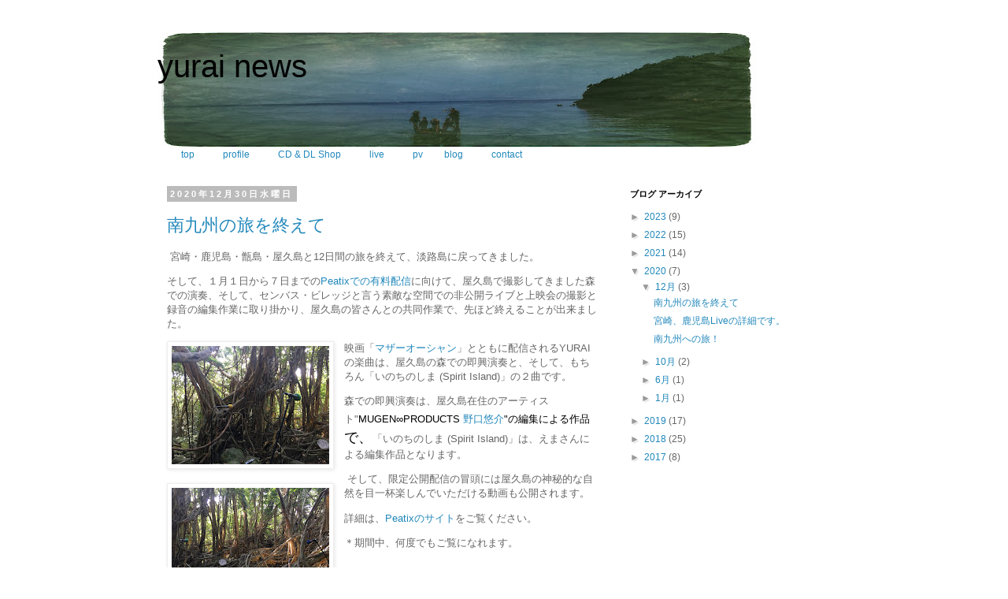

--- FILE ---
content_type: text/html; charset=UTF-8
request_url: https://yurainews.blogspot.com/2020/
body_size: 14577
content:
<!DOCTYPE html>
<html class='v2' dir='ltr' lang='ja'>
<head>
<link href='https://www.blogger.com/static/v1/widgets/335934321-css_bundle_v2.css' rel='stylesheet' type='text/css'/>
<meta content='width=1100' name='viewport'/>
<meta content='text/html; charset=UTF-8' http-equiv='Content-Type'/>
<meta content='blogger' name='generator'/>
<link href='https://yurainews.blogspot.com/favicon.ico' rel='icon' type='image/x-icon'/>
<link href='https://yurainews.blogspot.com/2020/' rel='canonical'/>
<link rel="alternate" type="application/atom+xml" title="yurai news - Atom" href="https://yurainews.blogspot.com/feeds/posts/default" />
<link rel="alternate" type="application/rss+xml" title="yurai news - RSS" href="https://yurainews.blogspot.com/feeds/posts/default?alt=rss" />
<link rel="service.post" type="application/atom+xml" title="yurai news - Atom" href="https://www.blogger.com/feeds/428129218551486852/posts/default" />
<!--Can't find substitution for tag [blog.ieCssRetrofitLinks]-->
<meta content='https://yurainews.blogspot.com/2020/' property='og:url'/>
<meta content='yurai news' property='og:title'/>
<meta content='' property='og:description'/>
<title>yurai news: 2020</title>
<style id='page-skin-1' type='text/css'><!--
/*
-----------------------------------------------
Blogger Template Style
Name:     Simple
Designer: Blogger
URL:      www.blogger.com
----------------------------------------------- */
/* Content
----------------------------------------------- */
body {
font: normal normal 12px 'Trebuchet MS', Trebuchet, Verdana, sans-serif;
color: #666666;
background: #ffffff none repeat scroll top left;
padding: 0 0 0 0;
}
html body .region-inner {
min-width: 0;
max-width: 100%;
width: auto;
}
h2 {
font-size: 22px;
}
a:link {
text-decoration:none;
color: #2288bb;
}
a:visited {
text-decoration:none;
color: #888888;
}
a:hover {
text-decoration:underline;
color: #33aaff;
}
.body-fauxcolumn-outer .fauxcolumn-inner {
background: transparent none repeat scroll top left;
_background-image: none;
}
.body-fauxcolumn-outer .cap-top {
position: absolute;
z-index: 1;
height: 400px;
width: 100%;
}
.body-fauxcolumn-outer .cap-top .cap-left {
width: 100%;
background: transparent none repeat-x scroll top left;
_background-image: none;
}
.content-outer {
-moz-box-shadow: 0 0 0 rgba(0, 0, 0, .15);
-webkit-box-shadow: 0 0 0 rgba(0, 0, 0, .15);
-goog-ms-box-shadow: 0 0 0 #333333;
box-shadow: 0 0 0 rgba(0, 0, 0, .15);
margin-bottom: 1px;
}
.content-inner {
padding: 10px 40px;
}
.content-inner {
background-color: #ffffff;
}
/* Header
----------------------------------------------- */
.header-outer {
background: transparent none repeat-x scroll 0 -400px;
_background-image: none;
}
.Header h1 {
font: normal normal 40px 'Trebuchet MS',Trebuchet,Verdana,sans-serif;
color: #000000;
text-shadow: 0 0 0 rgba(0, 0, 0, .2);
}
.Header h1 a {
color: #000000;
}
.Header .description {
font-size: 18px;
color: #000000;
}
.header-inner .Header .titlewrapper {
padding: 22px 0;
}
.header-inner .Header .descriptionwrapper {
padding: 0 0;
}
/* Tabs
----------------------------------------------- */
.tabs-inner .section:first-child {
border-top: 0 solid #dddddd;
}
.tabs-inner .section:first-child ul {
margin-top: -1px;
border-top: 1px solid #dddddd;
border-left: 1px solid #dddddd;
border-right: 1px solid #dddddd;
}
.tabs-inner .widget ul {
background: transparent none repeat-x scroll 0 -800px;
_background-image: none;
border-bottom: 1px solid #dddddd;
margin-top: 0;
margin-left: -30px;
margin-right: -30px;
}
.tabs-inner .widget li a {
display: inline-block;
padding: .6em 1em;
font: normal normal 12px 'Trebuchet MS', Trebuchet, Verdana, sans-serif;
color: #000000;
border-left: 1px solid #ffffff;
border-right: 1px solid #dddddd;
}
.tabs-inner .widget li:first-child a {
border-left: none;
}
.tabs-inner .widget li.selected a, .tabs-inner .widget li a:hover {
color: #000000;
background-color: #eeeeee;
text-decoration: none;
}
/* Columns
----------------------------------------------- */
.main-outer {
border-top: 0 solid transparent;
}
.fauxcolumn-left-outer .fauxcolumn-inner {
border-right: 1px solid transparent;
}
.fauxcolumn-right-outer .fauxcolumn-inner {
border-left: 1px solid transparent;
}
/* Headings
----------------------------------------------- */
div.widget > h2,
div.widget h2.title {
margin: 0 0 1em 0;
font: normal bold 11px 'Trebuchet MS',Trebuchet,Verdana,sans-serif;
color: #000000;
}
/* Widgets
----------------------------------------------- */
.widget .zippy {
color: #999999;
text-shadow: 2px 2px 1px rgba(0, 0, 0, .1);
}
.widget .popular-posts ul {
list-style: none;
}
/* Posts
----------------------------------------------- */
h2.date-header {
font: normal bold 11px Arial, Tahoma, Helvetica, FreeSans, sans-serif;
}
.date-header span {
background-color: #bbbbbb;
color: #ffffff;
padding: 0.4em;
letter-spacing: 3px;
margin: inherit;
}
.main-inner {
padding-top: 35px;
padding-bottom: 65px;
}
.main-inner .column-center-inner {
padding: 0 0;
}
.main-inner .column-center-inner .section {
margin: 0 1em;
}
.post {
margin: 0 0 45px 0;
}
h3.post-title, .comments h4 {
font: normal normal 22px 'Trebuchet MS',Trebuchet,Verdana,sans-serif;
margin: .75em 0 0;
}
.post-body {
font-size: 110%;
line-height: 1.4;
position: relative;
}
.post-body img, .post-body .tr-caption-container, .Profile img, .Image img,
.BlogList .item-thumbnail img {
padding: 2px;
background: #ffffff;
border: 1px solid #eeeeee;
-moz-box-shadow: 1px 1px 5px rgba(0, 0, 0, .1);
-webkit-box-shadow: 1px 1px 5px rgba(0, 0, 0, .1);
box-shadow: 1px 1px 5px rgba(0, 0, 0, .1);
}
.post-body img, .post-body .tr-caption-container {
padding: 5px;
}
.post-body .tr-caption-container {
color: #666666;
}
.post-body .tr-caption-container img {
padding: 0;
background: transparent;
border: none;
-moz-box-shadow: 0 0 0 rgba(0, 0, 0, .1);
-webkit-box-shadow: 0 0 0 rgba(0, 0, 0, .1);
box-shadow: 0 0 0 rgba(0, 0, 0, .1);
}
.post-header {
margin: 0 0 1.5em;
line-height: 1.6;
font-size: 90%;
}
.post-footer {
margin: 20px -2px 0;
padding: 5px 10px;
color: #666666;
background-color: #eeeeee;
border-bottom: 1px solid #eeeeee;
line-height: 1.6;
font-size: 90%;
}
#comments .comment-author {
padding-top: 1.5em;
border-top: 1px solid transparent;
background-position: 0 1.5em;
}
#comments .comment-author:first-child {
padding-top: 0;
border-top: none;
}
.avatar-image-container {
margin: .2em 0 0;
}
#comments .avatar-image-container img {
border: 1px solid #eeeeee;
}
/* Comments
----------------------------------------------- */
.comments .comments-content .icon.blog-author {
background-repeat: no-repeat;
background-image: url([data-uri]);
}
.comments .comments-content .loadmore a {
border-top: 1px solid #999999;
border-bottom: 1px solid #999999;
}
.comments .comment-thread.inline-thread {
background-color: #eeeeee;
}
.comments .continue {
border-top: 2px solid #999999;
}
/* Accents
---------------------------------------------- */
.section-columns td.columns-cell {
border-left: 1px solid transparent;
}
.blog-pager {
background: transparent url(//www.blogblog.com/1kt/simple/paging_dot.png) repeat-x scroll top center;
}
.blog-pager-older-link, .home-link,
.blog-pager-newer-link {
background-color: #ffffff;
padding: 5px;
}
.footer-outer {
border-top: 1px dashed #bbbbbb;
}
/* Mobile
----------------------------------------------- */
body.mobile  {
background-size: auto;
}
.mobile .body-fauxcolumn-outer {
background: transparent none repeat scroll top left;
}
.mobile .body-fauxcolumn-outer .cap-top {
background-size: 100% auto;
}
.mobile .content-outer {
-webkit-box-shadow: 0 0 3px rgba(0, 0, 0, .15);
box-shadow: 0 0 3px rgba(0, 0, 0, .15);
}
.mobile .tabs-inner .widget ul {
margin-left: 0;
margin-right: 0;
}
.mobile .post {
margin: 0;
}
.mobile .main-inner .column-center-inner .section {
margin: 0;
}
.mobile .date-header span {
padding: 0.1em 10px;
margin: 0 -10px;
}
.mobile h3.post-title {
margin: 0;
}
.mobile .blog-pager {
background: transparent none no-repeat scroll top center;
}
.mobile .footer-outer {
border-top: none;
}
.mobile .main-inner, .mobile .footer-inner {
background-color: #ffffff;
}
.mobile-index-contents {
color: #666666;
}
.mobile-link-button {
background-color: #2288bb;
}
.mobile-link-button a:link, .mobile-link-button a:visited {
color: #ffffff;
}
.mobile .tabs-inner .section:first-child {
border-top: none;
}
.mobile .tabs-inner .PageList .widget-content {
background-color: #eeeeee;
color: #000000;
border-top: 1px solid #dddddd;
border-bottom: 1px solid #dddddd;
}
.mobile .tabs-inner .PageList .widget-content .pagelist-arrow {
border-left: 1px solid #dddddd;
}

--></style>
<style id='template-skin-1' type='text/css'><!--
body {
min-width: 960px;
}
.content-outer, .content-fauxcolumn-outer, .region-inner {
min-width: 960px;
max-width: 960px;
_width: 960px;
}
.main-inner .columns {
padding-left: 0px;
padding-right: 310px;
}
.main-inner .fauxcolumn-center-outer {
left: 0px;
right: 310px;
/* IE6 does not respect left and right together */
_width: expression(this.parentNode.offsetWidth -
parseInt("0px") -
parseInt("310px") + 'px');
}
.main-inner .fauxcolumn-left-outer {
width: 0px;
}
.main-inner .fauxcolumn-right-outer {
width: 310px;
}
.main-inner .column-left-outer {
width: 0px;
right: 100%;
margin-left: -0px;
}
.main-inner .column-right-outer {
width: 310px;
margin-right: -310px;
}
#layout {
min-width: 0;
}
#layout .content-outer {
min-width: 0;
width: 800px;
}
#layout .region-inner {
min-width: 0;
width: auto;
}
body#layout div.add_widget {
padding: 8px;
}
body#layout div.add_widget a {
margin-left: 32px;
}
--></style>
<link href='https://www.blogger.com/dyn-css/authorization.css?targetBlogID=428129218551486852&amp;zx=0af71de9-f27c-4e99-9a3b-01f88b460fee' media='none' onload='if(media!=&#39;all&#39;)media=&#39;all&#39;' rel='stylesheet'/><noscript><link href='https://www.blogger.com/dyn-css/authorization.css?targetBlogID=428129218551486852&amp;zx=0af71de9-f27c-4e99-9a3b-01f88b460fee' rel='stylesheet'/></noscript>
<meta name='google-adsense-platform-account' content='ca-host-pub-1556223355139109'/>
<meta name='google-adsense-platform-domain' content='blogspot.com'/>

</head>
<body class='loading variant-simplysimple'>
<div class='navbar no-items section' id='navbar' name='Navbar'>
</div>
<div class='body-fauxcolumns'>
<div class='fauxcolumn-outer body-fauxcolumn-outer'>
<div class='cap-top'>
<div class='cap-left'></div>
<div class='cap-right'></div>
</div>
<div class='fauxborder-left'>
<div class='fauxborder-right'></div>
<div class='fauxcolumn-inner'>
</div>
</div>
<div class='cap-bottom'>
<div class='cap-left'></div>
<div class='cap-right'></div>
</div>
</div>
</div>
<div class='content'>
<div class='content-fauxcolumns'>
<div class='fauxcolumn-outer content-fauxcolumn-outer'>
<div class='cap-top'>
<div class='cap-left'></div>
<div class='cap-right'></div>
</div>
<div class='fauxborder-left'>
<div class='fauxborder-right'></div>
<div class='fauxcolumn-inner'>
</div>
</div>
<div class='cap-bottom'>
<div class='cap-left'></div>
<div class='cap-right'></div>
</div>
</div>
</div>
<div class='content-outer'>
<div class='content-cap-top cap-top'>
<div class='cap-left'></div>
<div class='cap-right'></div>
</div>
<div class='fauxborder-left content-fauxborder-left'>
<div class='fauxborder-right content-fauxborder-right'></div>
<div class='content-inner'>
<header>
<div class='header-outer'>
<div class='header-cap-top cap-top'>
<div class='cap-left'></div>
<div class='cap-right'></div>
</div>
<div class='fauxborder-left header-fauxborder-left'>
<div class='fauxborder-right header-fauxborder-right'></div>
<div class='region-inner header-inner'>
<div class='header section' id='header' name='ヘッダー'><div class='widget Header' data-version='1' id='Header1'>
<div id='header-inner' style='background-image: url("https://blogger.googleusercontent.com/img/b/R29vZ2xl/AVvXsEjYvXht5NhSmruQuDuK-47KI33wrTs1mhdNDTTyNkg7JfoJJbFAGcbA1gRqOR3UpRUnQj2B_mgXaLdst3h95IqUVn6_TvYCDxtwsl0dOkhfDXOd1a2nyY1dYXVr9IhKi2RwGSs-Y2ypU20/s760/boatejina-b.jpg"); background-position: left; min-height: 148px; _height: 148px; background-repeat: no-repeat; '>
<div class='titlewrapper' style='background: transparent'>
<h1 class='title' style='background: transparent; border-width: 0px'>
<a href='https://yurainews.blogspot.com/'>
yurai news
</a>
</h1>
</div>
<div class='descriptionwrapper'>
<p class='description'><span>
</span></p>
</div>
</div>
</div></div>
</div>
</div>
<div class='header-cap-bottom cap-bottom'>
<div class='cap-left'></div>
<div class='cap-right'></div>
</div>
</div>
</header>
<div class='tabs-outer'>
<div class='tabs-cap-top cap-top'>
<div class='cap-left'></div>
<div class='cap-right'></div>
</div>
<div class='fauxborder-left tabs-fauxborder-left'>
<div class='fauxborder-right tabs-fauxborder-right'></div>
<div class='region-inner tabs-inner'>
<div class='tabs section' id='crosscol' name='Cross-Column'><div class='widget Text' data-version='1' id='Text1'>
<div class='widget-content'>
<a href="http://yuraiohana.com/">top</a>&#12288;&#12288;&#12288;<a href="http://yuraiohana.com/profile.html">profile</a>&#12288;&#12288;&#12288;<a href="https://yuraiohana.stores.jp/">CD & DL Shop</a>&#12288;&#12288;&#12288;<a href="https://yurailive.blogspot.com/">live</a>&#12288;&#12288;&#12288;<a href="http://yuraiohana.com/pv.html">pv</a> &#12288;&#12288;<a href="http://yuraiohana.com/blog.html">blog</a>&#12288;&#12288;&#12288;<a href="http://yuraiohana.com/contactnewsletter.html">contact</a><br />
</div>
<div class='clear'></div>
</div></div>
<div class='tabs no-items section' id='crosscol-overflow' name='Cross-Column 2'></div>
</div>
</div>
<div class='tabs-cap-bottom cap-bottom'>
<div class='cap-left'></div>
<div class='cap-right'></div>
</div>
</div>
<div class='main-outer'>
<div class='main-cap-top cap-top'>
<div class='cap-left'></div>
<div class='cap-right'></div>
</div>
<div class='fauxborder-left main-fauxborder-left'>
<div class='fauxborder-right main-fauxborder-right'></div>
<div class='region-inner main-inner'>
<div class='columns fauxcolumns'>
<div class='fauxcolumn-outer fauxcolumn-center-outer'>
<div class='cap-top'>
<div class='cap-left'></div>
<div class='cap-right'></div>
</div>
<div class='fauxborder-left'>
<div class='fauxborder-right'></div>
<div class='fauxcolumn-inner'>
</div>
</div>
<div class='cap-bottom'>
<div class='cap-left'></div>
<div class='cap-right'></div>
</div>
</div>
<div class='fauxcolumn-outer fauxcolumn-left-outer'>
<div class='cap-top'>
<div class='cap-left'></div>
<div class='cap-right'></div>
</div>
<div class='fauxborder-left'>
<div class='fauxborder-right'></div>
<div class='fauxcolumn-inner'>
</div>
</div>
<div class='cap-bottom'>
<div class='cap-left'></div>
<div class='cap-right'></div>
</div>
</div>
<div class='fauxcolumn-outer fauxcolumn-right-outer'>
<div class='cap-top'>
<div class='cap-left'></div>
<div class='cap-right'></div>
</div>
<div class='fauxborder-left'>
<div class='fauxborder-right'></div>
<div class='fauxcolumn-inner'>
</div>
</div>
<div class='cap-bottom'>
<div class='cap-left'></div>
<div class='cap-right'></div>
</div>
</div>
<!-- corrects IE6 width calculation -->
<div class='columns-inner'>
<div class='column-center-outer'>
<div class='column-center-inner'>
<div class='main section' id='main' name='メイン'><div class='widget Blog' data-version='1' id='Blog1'>
<div class='blog-posts hfeed'>

          <div class="date-outer">
        
<h2 class='date-header'><span>2020年12月30日水曜日</span></h2>

          <div class="date-posts">
        
<div class='post-outer'>
<div class='post hentry uncustomized-post-template' itemprop='blogPost' itemscope='itemscope' itemtype='http://schema.org/BlogPosting'>
<meta content='https://blogger.googleusercontent.com/img/b/R29vZ2xl/AVvXsEhs0scceXkyXVZuNmC4kkMSMM9SFVy2y9f-JZyPWUXDM6ZJSQL8CSb-bb_R-BXp4aIkwVQDa1SeblkP0POQMIDN_hqC44vdlvslyv3UUEQmCrJc3CzgQkAV3O4xFk4bahdhMu9gI_RFD4s/w200-h150/IMG_4742.jpg' itemprop='image_url'/>
<meta content='428129218551486852' itemprop='blogId'/>
<meta content='8751510889754784420' itemprop='postId'/>
<a name='8751510889754784420'></a>
<h3 class='post-title entry-title' itemprop='name'>
<a href='https://yurainews.blogspot.com/2020/12/blog-post_30.html'>南九州の旅を終えて</a>
</h3>
<div class='post-header'>
<div class='post-header-line-1'></div>
</div>
<div class='post-body entry-content' id='post-body-8751510889754784420' itemprop='description articleBody'>
<p>&nbsp;宮崎&#12539;鹿児島&#12539;甑島&#12539;屋久島と12日間の旅を終えて&#12289;淡路島に戻ってきました&#12290;</p><p>そして&#12289;１月１日から７日までの<a href="https://2021yakushima-live.peatix.com/" target="_blank">Peatixでの有料配信</a>に向けて&#12289;屋久島で撮影してきました森での演奏&#12289;そして&#12289;センバス&#12539;ビレッジと言う素敵な空間での非公開ライブと上映会の撮影と録音の編集作業に取り掛かり&#12289;屋久島の皆さんとの共同作業で&#12289;先ほど終えることが出来ました&#12290;</p><div class="separator" style="clear: both; text-align: center;"><a href="https://blogger.googleusercontent.com/img/b/R29vZ2xl/AVvXsEhs0scceXkyXVZuNmC4kkMSMM9SFVy2y9f-JZyPWUXDM6ZJSQL8CSb-bb_R-BXp4aIkwVQDa1SeblkP0POQMIDN_hqC44vdlvslyv3UUEQmCrJc3CzgQkAV3O4xFk4bahdhMu9gI_RFD4s/" style="clear: left; float: left; margin-bottom: 1em; margin-right: 1em;"><img alt="" data-original-height="1536" data-original-width="2048" height="150" src="https://blogger.googleusercontent.com/img/b/R29vZ2xl/AVvXsEhs0scceXkyXVZuNmC4kkMSMM9SFVy2y9f-JZyPWUXDM6ZJSQL8CSb-bb_R-BXp4aIkwVQDa1SeblkP0POQMIDN_hqC44vdlvslyv3UUEQmCrJc3CzgQkAV3O4xFk4bahdhMu9gI_RFD4s/w200-h150/IMG_4742.jpg" width="200" /></a><div><a href="https://blogger.googleusercontent.com/img/b/R29vZ2xl/AVvXsEhSZGGvFb_KVMpKdv-ueR80eEFajEckqAwqo11IhR6Tez81TE4ayOs-pzhp6lEzntx3vng-a8T2u-EUiLU9pR3NhMD80nbfqcuI_HKqzpqPPP1t8OBTw7_q9tL3khDcQzvVQi0T6LAwQVI/" style="clear: left; float: left; margin-bottom: 1em; margin-right: 1em;"><img alt="" data-original-height="1536" data-original-width="2048" height="150" src="https://blogger.googleusercontent.com/img/b/R29vZ2xl/AVvXsEhSZGGvFb_KVMpKdv-ueR80eEFajEckqAwqo11IhR6Tez81TE4ayOs-pzhp6lEzntx3vng-a8T2u-EUiLU9pR3NhMD80nbfqcuI_HKqzpqPPP1t8OBTw7_q9tL3khDcQzvVQi0T6LAwQVI/w200-h150/IMG_4733.jpg" width="200" /></a></div></div><p></p><p>映画&#12300;<a href="https://www.youtube.com/watch?v=PKmdYY-oPf8&amp;feature=youtu.be" target="_blank">マザーオーシャン</a>&#12301;とともに配信されるYURAIの楽曲は&#12289;屋久島の森での即興演奏と&#12289;そして&#12289;もちろん&#12300;いのちのしま (Spirit Island)&#12301;の２曲です&#12290;</p><p>森での即興演奏は&#12289;屋久島在住のアーティスト<span style="font-size: small;">"<a href="https://mugenproducts.wixsite.com/mugen-products" target="_blank"><span style="-webkit-text-size-adjust: auto; -webkit-text-stroke-width: 0px; caret-color: rgb(0, 0, 0); color: black; display: inline; float: none; font-family: Helvetica; font-style: normal; font-variant-caps: normal; font-weight: normal; letter-spacing: normal; orphans: auto; text-align: start; text-decoration: none; text-indent: 0px; text-transform: none; white-space: normal; widows: auto; word-spacing: 0px;">MUGEN&#8734;PRODUCTS</span></a></span><span style="-webkit-text-size-adjust: auto; -webkit-text-stroke-width: 0px; caret-color: rgb(0, 0, 0); color: black; display: inline; float: none; font-family: Helvetica; font-size: 18px; font-style: normal; font-variant-caps: normal; font-weight: normal; letter-spacing: normal; orphans: auto; text-align: start; text-decoration: none; text-indent: 0px; text-transform: none; white-space: normal; widows: auto; word-spacing: 0px;"><span style="font-size: small;"><a href="https://mugenproducts.wixsite.com/mugen-products" target="_blank"> 野口悠介</a>"の編集による作品</span>で&#12289;</span>&#12300;いのちのしま (Spirit Island)&#12301;は&#12289;えまさんによる編集作品となります&#12290;</p><p>&nbsp;そして&#12289;限定公開配信の冒頭には屋久島の神秘的な自然を目一杯楽しんでいただける動画も公開されます&#12290;</p><p>詳細は&#12289;<a href="https://2021yakushima-live.peatix.com/" target="_blank">Peatixのサイト</a>をご覧ください&#12290;</p><p>&#65290;期間中&#12289;何度でもご覧になれます&#12290;</p>
<div style='clear: both;'></div>
</div>
<div class='post-footer'>
<div class='post-footer-line post-footer-line-1'>
<span class='post-author vcard'>
</span>
<span class='post-timestamp'>
時刻:
<meta content='https://yurainews.blogspot.com/2020/12/blog-post_30.html' itemprop='url'/>
<a class='timestamp-link' href='https://yurainews.blogspot.com/2020/12/blog-post_30.html' rel='bookmark' title='permanent link'><abbr class='published' itemprop='datePublished' title='2020-12-30T21:16:00+09:00'>21:16</abbr></a>
</span>
<span class='post-comment-link'>
<a class='comment-link' href='https://yurainews.blogspot.com/2020/12/blog-post_30.html#comment-form' onclick=''>
0 件のコメント:
  </a>
</span>
<span class='post-icons'>
<span class='item-control blog-admin pid-321127991'>
<a href='https://www.blogger.com/post-edit.g?blogID=428129218551486852&postID=8751510889754784420&from=pencil' title='投稿を編集'>
<img alt='' class='icon-action' height='18' src='https://resources.blogblog.com/img/icon18_edit_allbkg.gif' width='18'/>
</a>
</span>
</span>
<div class='post-share-buttons goog-inline-block'>
<a class='goog-inline-block share-button sb-email' href='https://www.blogger.com/share-post.g?blogID=428129218551486852&postID=8751510889754784420&target=email' target='_blank' title='メールで送信'><span class='share-button-link-text'>メールで送信</span></a><a class='goog-inline-block share-button sb-blog' href='https://www.blogger.com/share-post.g?blogID=428129218551486852&postID=8751510889754784420&target=blog' onclick='window.open(this.href, "_blank", "height=270,width=475"); return false;' target='_blank' title='BlogThis!'><span class='share-button-link-text'>BlogThis!</span></a><a class='goog-inline-block share-button sb-twitter' href='https://www.blogger.com/share-post.g?blogID=428129218551486852&postID=8751510889754784420&target=twitter' target='_blank' title='X で共有'><span class='share-button-link-text'>X で共有</span></a><a class='goog-inline-block share-button sb-facebook' href='https://www.blogger.com/share-post.g?blogID=428129218551486852&postID=8751510889754784420&target=facebook' onclick='window.open(this.href, "_blank", "height=430,width=640"); return false;' target='_blank' title='Facebook で共有する'><span class='share-button-link-text'>Facebook で共有する</span></a><a class='goog-inline-block share-button sb-pinterest' href='https://www.blogger.com/share-post.g?blogID=428129218551486852&postID=8751510889754784420&target=pinterest' target='_blank' title='Pinterest に共有'><span class='share-button-link-text'>Pinterest に共有</span></a>
</div>
</div>
<div class='post-footer-line post-footer-line-2'>
<span class='post-labels'>
</span>
</div>
<div class='post-footer-line post-footer-line-3'>
<span class='post-location'>
</span>
</div>
</div>
</div>
</div>

          </div></div>
        

          <div class="date-outer">
        
<h2 class='date-header'><span>2020年12月14日月曜日</span></h2>

          <div class="date-posts">
        
<div class='post-outer'>
<div class='post hentry uncustomized-post-template' itemprop='blogPost' itemscope='itemscope' itemtype='http://schema.org/BlogPosting'>
<meta content='428129218551486852' itemprop='blogId'/>
<meta content='2528994807949084533' itemprop='postId'/>
<a name='2528994807949084533'></a>
<h3 class='post-title entry-title' itemprop='name'>
<a href='https://yurainews.blogspot.com/2020/12/live.html'>宮崎&#12289;鹿児島Liveの詳細です&#12290;</a>
</h3>
<div class='post-header'>
<div class='post-header-line-1'></div>
</div>
<div class='post-body entry-content' id='post-body-2528994807949084533' itemprop='description articleBody'>
<p>&nbsp;<b>11月18日</b><br />&#12288;&#12288;会場&#12300;<span style="color: #2b00fe;"><b>三名体育館</b></span>&#12301;(宮崎県国富町)<br />&#12288;&#12288;開場&#65306;18時&#12288;開演&#65306;18時半<br />&#12288;&#12288;参加費&#65306;2,000円<br />&#12288;&#12288;お問合せ&#65306;midwifesayaka&#65290;yahoo.co.jp<span style="font-size: x-small;">(定久清花)</span>:<span style="font-size: xx-small;"><span style="color: red;">&#65290;を@に変換して送信してください&#12290;</span></span></p><p><span style="font-size: small;"><b>11月19日</b> <br />&#12288;&#12288;19時よりファクトリー2階イベントギャラリースペースにて<br />&#12288;&#12288;ユライ&amp;ち&#12441;ゃんライフ&#12441;を冬至前にシークレットて&#12441;開催する事に致しました&#12290;<br /><br />&#12288;&#12288;入場料金&#12288;2,000円&#12288;<br />&#12288;&#12288;ドリンクワンオーダー制&#12288;500円<br /><br />&#12288;&#12288;&#65290;駐車場は30台分ございます&#12290;<br /><br />&#12288;&#12288;<span style="color: #2b00fe;"><b>Factory Gallery</b></span><br />&#12288;&#12288;住所&#65306;鹿児島市吉野町9679-10<br />&#12288;&#12288;電話&#65306;099-295-0609<br />&#12288;&#12288;<a href="https://instagram.com/factory_gallery?igshid=4z56zvt9qqek" target="_blank">Instagramアカウント</a><br /></span></p>
<div style='clear: both;'></div>
</div>
<div class='post-footer'>
<div class='post-footer-line post-footer-line-1'>
<span class='post-author vcard'>
</span>
<span class='post-timestamp'>
時刻:
<meta content='https://yurainews.blogspot.com/2020/12/live.html' itemprop='url'/>
<a class='timestamp-link' href='https://yurainews.blogspot.com/2020/12/live.html' rel='bookmark' title='permanent link'><abbr class='published' itemprop='datePublished' title='2020-12-14T23:39:00+09:00'>23:39</abbr></a>
</span>
<span class='post-comment-link'>
<a class='comment-link' href='https://yurainews.blogspot.com/2020/12/live.html#comment-form' onclick=''>
0 件のコメント:
  </a>
</span>
<span class='post-icons'>
<span class='item-control blog-admin pid-321127991'>
<a href='https://www.blogger.com/post-edit.g?blogID=428129218551486852&postID=2528994807949084533&from=pencil' title='投稿を編集'>
<img alt='' class='icon-action' height='18' src='https://resources.blogblog.com/img/icon18_edit_allbkg.gif' width='18'/>
</a>
</span>
</span>
<div class='post-share-buttons goog-inline-block'>
<a class='goog-inline-block share-button sb-email' href='https://www.blogger.com/share-post.g?blogID=428129218551486852&postID=2528994807949084533&target=email' target='_blank' title='メールで送信'><span class='share-button-link-text'>メールで送信</span></a><a class='goog-inline-block share-button sb-blog' href='https://www.blogger.com/share-post.g?blogID=428129218551486852&postID=2528994807949084533&target=blog' onclick='window.open(this.href, "_blank", "height=270,width=475"); return false;' target='_blank' title='BlogThis!'><span class='share-button-link-text'>BlogThis!</span></a><a class='goog-inline-block share-button sb-twitter' href='https://www.blogger.com/share-post.g?blogID=428129218551486852&postID=2528994807949084533&target=twitter' target='_blank' title='X で共有'><span class='share-button-link-text'>X で共有</span></a><a class='goog-inline-block share-button sb-facebook' href='https://www.blogger.com/share-post.g?blogID=428129218551486852&postID=2528994807949084533&target=facebook' onclick='window.open(this.href, "_blank", "height=430,width=640"); return false;' target='_blank' title='Facebook で共有する'><span class='share-button-link-text'>Facebook で共有する</span></a><a class='goog-inline-block share-button sb-pinterest' href='https://www.blogger.com/share-post.g?blogID=428129218551486852&postID=2528994807949084533&target=pinterest' target='_blank' title='Pinterest に共有'><span class='share-button-link-text'>Pinterest に共有</span></a>
</div>
</div>
<div class='post-footer-line post-footer-line-2'>
<span class='post-labels'>
</span>
</div>
<div class='post-footer-line post-footer-line-3'>
<span class='post-location'>
</span>
</div>
</div>
</div>
</div>
<div class='post-outer'>
<div class='post hentry uncustomized-post-template' itemprop='blogPost' itemscope='itemscope' itemtype='http://schema.org/BlogPosting'>
<meta content='428129218551486852' itemprop='blogId'/>
<meta content='921935980058550779' itemprop='postId'/>
<a name='921935980058550779'></a>
<h3 class='post-title entry-title' itemprop='name'>
<a href='https://yurainews.blogspot.com/2020/12/blog-post.html'>南九州への旅&#65281;</a>
</h3>
<div class='post-header'>
<div class='post-header-line-1'></div>
</div>
<div class='post-body entry-content' id='post-body-921935980058550779' itemprop='description articleBody'>
<p>&nbsp;YURAIは&#12289;18日から宮崎入りして&#12289;28日に屋久島を立つまでの10日間の旅に出ます&#12290;</p><p>世間の喧騒に惑わされることなく&#12289;私たちの出来る"音楽"と言うツールで&#12289;大切な"何か"を伝えていければと思っています&#12290;</p><p>ただ現状&#12289;現地で制作していただいている皆様も&#12289;このような状況下でなかなか確定し切れなく&#12289;また&#12289;大っぴらに宣伝出来ないこともあり&#12289;ここ数日で諸々確定していく予定です&#12290;</p><p><br /></p><p>11月18日&#12288;宮崎&#12539;綾町でのLive 予定</p><p>11月19日&#12288;鹿児島&#12539;<a href="http://ramona.co.jp/shop/factory-cafe/" target="_blank">FACTORY Cafe</a>にてLive&#12288;18時開場&#12288;19時開演</p><p>11月23日から屋久島入り&#12288;おそらく週末に上映会(<a href="https://www.youtube.com/watch?v=PKmdYY-oPf8&amp;feature=youtu.be" target="_blank">Mother Ocean</a>)&#65286;ライブ予定</p><p>屋久島滞在中は&#12289;突然に何かが起こるかも&#65311;&#65281;<br /></p>
<div style='clear: both;'></div>
</div>
<div class='post-footer'>
<div class='post-footer-line post-footer-line-1'>
<span class='post-author vcard'>
</span>
<span class='post-timestamp'>
時刻:
<meta content='https://yurainews.blogspot.com/2020/12/blog-post.html' itemprop='url'/>
<a class='timestamp-link' href='https://yurainews.blogspot.com/2020/12/blog-post.html' rel='bookmark' title='permanent link'><abbr class='published' itemprop='datePublished' title='2020-12-14T12:04:00+09:00'>12:04</abbr></a>
</span>
<span class='post-comment-link'>
<a class='comment-link' href='https://yurainews.blogspot.com/2020/12/blog-post.html#comment-form' onclick=''>
0 件のコメント:
  </a>
</span>
<span class='post-icons'>
<span class='item-control blog-admin pid-321127991'>
<a href='https://www.blogger.com/post-edit.g?blogID=428129218551486852&postID=921935980058550779&from=pencil' title='投稿を編集'>
<img alt='' class='icon-action' height='18' src='https://resources.blogblog.com/img/icon18_edit_allbkg.gif' width='18'/>
</a>
</span>
</span>
<div class='post-share-buttons goog-inline-block'>
<a class='goog-inline-block share-button sb-email' href='https://www.blogger.com/share-post.g?blogID=428129218551486852&postID=921935980058550779&target=email' target='_blank' title='メールで送信'><span class='share-button-link-text'>メールで送信</span></a><a class='goog-inline-block share-button sb-blog' href='https://www.blogger.com/share-post.g?blogID=428129218551486852&postID=921935980058550779&target=blog' onclick='window.open(this.href, "_blank", "height=270,width=475"); return false;' target='_blank' title='BlogThis!'><span class='share-button-link-text'>BlogThis!</span></a><a class='goog-inline-block share-button sb-twitter' href='https://www.blogger.com/share-post.g?blogID=428129218551486852&postID=921935980058550779&target=twitter' target='_blank' title='X で共有'><span class='share-button-link-text'>X で共有</span></a><a class='goog-inline-block share-button sb-facebook' href='https://www.blogger.com/share-post.g?blogID=428129218551486852&postID=921935980058550779&target=facebook' onclick='window.open(this.href, "_blank", "height=430,width=640"); return false;' target='_blank' title='Facebook で共有する'><span class='share-button-link-text'>Facebook で共有する</span></a><a class='goog-inline-block share-button sb-pinterest' href='https://www.blogger.com/share-post.g?blogID=428129218551486852&postID=921935980058550779&target=pinterest' target='_blank' title='Pinterest に共有'><span class='share-button-link-text'>Pinterest に共有</span></a>
</div>
</div>
<div class='post-footer-line post-footer-line-2'>
<span class='post-labels'>
</span>
</div>
<div class='post-footer-line post-footer-line-3'>
<span class='post-location'>
</span>
</div>
</div>
</div>
</div>

          </div></div>
        

          <div class="date-outer">
        
<h2 class='date-header'><span>2020年10月27日火曜日</span></h2>

          <div class="date-posts">
        
<div class='post-outer'>
<div class='post hentry uncustomized-post-template' itemprop='blogPost' itemscope='itemscope' itemtype='http://schema.org/BlogPosting'>
<meta content='428129218551486852' itemprop='blogId'/>
<meta content='5491626833594661074' itemprop='postId'/>
<a name='5491626833594661074'></a>
<h3 class='post-title entry-title' itemprop='name'>
<a href='https://yurainews.blogspot.com/2020/10/yurai-2-days-live.html'>YURAI + ぢゃんシーラカンス 2 Days Live !</a>
</h3>
<div class='post-header'>
<div class='post-header-line-1'></div>
</div>
<div class='post-body entry-content' id='post-body-5491626833594661074' itemprop='description articleBody'>
<p>&nbsp;鹿児島が誇る&#12289;パンク&#12539;フォーク&#12539;弾き語り野郎の&#12289;ぢゃんシーラカンスとのジョイント&#12539;ライブを岐阜&#12539;関市&#12300;カフェぷらな&#12301;&#12289;三重&#12539;菰野&#12300;三休の湯&#12301;にて開催&#65281;</p><p>今年は&#12289;YURAI 休業中にも関わらず&#12289;鹿児島と淡路島でシークレット&#12539;ライブを行っていたのですが&#12289;いずれも"ぢゃんシーラカンス"とのジョイントとなりました&#12290;</p><p>鹿児島では当然ながら&#12289;淡路島でのライブは&#12289;突然の共演でした&#65281;</p><p>YURAI studioでのレコーディングも行い&#12289;YURAIとの共演 2ndアルバムがリリースされそうです&#12290;</p><p>ライブ日程は&#12289;11月11,12日 &#12290;詳細はそれぞれのfacebook EventPageからどうぞ&#12290;</p><p>11日&#12288;カフェぷらな<br /><a href="https://www.facebook.com/events/3184741184988867/">https://www.facebook.com/events/3184741184988867/</a></p><p>12日&#12288;三休の湯<br /><a href="https://www.facebook.com/events/1022579664880546/">https://www.facebook.com/events/1022579664880546/</a><br /></p>
<div style='clear: both;'></div>
</div>
<div class='post-footer'>
<div class='post-footer-line post-footer-line-1'>
<span class='post-author vcard'>
</span>
<span class='post-timestamp'>
時刻:
<meta content='https://yurainews.blogspot.com/2020/10/yurai-2-days-live.html' itemprop='url'/>
<a class='timestamp-link' href='https://yurainews.blogspot.com/2020/10/yurai-2-days-live.html' rel='bookmark' title='permanent link'><abbr class='published' itemprop='datePublished' title='2020-10-27T15:39:00+09:00'>15:39</abbr></a>
</span>
<span class='post-comment-link'>
<a class='comment-link' href='https://yurainews.blogspot.com/2020/10/yurai-2-days-live.html#comment-form' onclick=''>
0 件のコメント:
  </a>
</span>
<span class='post-icons'>
<span class='item-control blog-admin pid-321127991'>
<a href='https://www.blogger.com/post-edit.g?blogID=428129218551486852&postID=5491626833594661074&from=pencil' title='投稿を編集'>
<img alt='' class='icon-action' height='18' src='https://resources.blogblog.com/img/icon18_edit_allbkg.gif' width='18'/>
</a>
</span>
</span>
<div class='post-share-buttons goog-inline-block'>
<a class='goog-inline-block share-button sb-email' href='https://www.blogger.com/share-post.g?blogID=428129218551486852&postID=5491626833594661074&target=email' target='_blank' title='メールで送信'><span class='share-button-link-text'>メールで送信</span></a><a class='goog-inline-block share-button sb-blog' href='https://www.blogger.com/share-post.g?blogID=428129218551486852&postID=5491626833594661074&target=blog' onclick='window.open(this.href, "_blank", "height=270,width=475"); return false;' target='_blank' title='BlogThis!'><span class='share-button-link-text'>BlogThis!</span></a><a class='goog-inline-block share-button sb-twitter' href='https://www.blogger.com/share-post.g?blogID=428129218551486852&postID=5491626833594661074&target=twitter' target='_blank' title='X で共有'><span class='share-button-link-text'>X で共有</span></a><a class='goog-inline-block share-button sb-facebook' href='https://www.blogger.com/share-post.g?blogID=428129218551486852&postID=5491626833594661074&target=facebook' onclick='window.open(this.href, "_blank", "height=430,width=640"); return false;' target='_blank' title='Facebook で共有する'><span class='share-button-link-text'>Facebook で共有する</span></a><a class='goog-inline-block share-button sb-pinterest' href='https://www.blogger.com/share-post.g?blogID=428129218551486852&postID=5491626833594661074&target=pinterest' target='_blank' title='Pinterest に共有'><span class='share-button-link-text'>Pinterest に共有</span></a>
</div>
</div>
<div class='post-footer-line post-footer-line-2'>
<span class='post-labels'>
ラベル:
<a href='https://yurainews.blogspot.com/search/label/Live' rel='tag'>Live</a>
</span>
</div>
<div class='post-footer-line post-footer-line-3'>
<span class='post-location'>
</span>
</div>
</div>
</div>
</div>

          </div></div>
        

          <div class="date-outer">
        
<h2 class='date-header'><span>2020年10月17日土曜日</span></h2>

          <div class="date-posts">
        
<div class='post-outer'>
<div class='post hentry uncustomized-post-template' itemprop='blogPost' itemscope='itemscope' itemtype='http://schema.org/BlogPosting'>
<meta content='https://blogger.googleusercontent.com/img/b/R29vZ2xl/AVvXsEgeINbXUWsVdL7c61iKf_ae7rYTd-RUYjVJan97J61Rse3jHKq2ifpOxgqfip2_8rYNzPiEtofaKrts8pko1BbFdNOsbG7BnmOHKNYOrKQEgMPSa9Ni_jD-OQqIYAOnUN-mF_E-H9X25qQ/s320/Nosonkabuki.jpg' itemprop='image_url'/>
<meta content='428129218551486852' itemprop='blogId'/>
<meta content='2424284486239659022' itemprop='postId'/>
<a name='2424284486239659022'></a>
<h3 class='post-title entry-title' itemprop='name'>
<a href='https://yurainews.blogspot.com/2020/10/yurai-live-concert.html'>YURAI の Live Concert 再開します&#12290;</a>
</h3>
<div class='post-header'>
<div class='post-header-line-1'></div>
</div>
<div class='post-body entry-content' id='post-body-2424284486239659022' itemprop='description articleBody'>
<div class="separator"></div><p>&nbsp;２月の徳島でのイベント出演を最後に&#12289;一般公開のライブ&#12539;コンサートを休止していましたが&#12289;１１月から再開致します&#12290;</p><p>11月３日&#12289;四国高松にあります&#12289;<a href="https://www.shikokumura.or.jp/" target="_blank">四国村</a>での農藝祭に出演することになりました&#12290;<br />ここには&#12289;小豆島に有りました農村歌舞伎の舞台を移築して有りまして&#12289;その舞台を使っての開催です&#12290;</p><p>実は&#12289;この農村歌舞伎の舞台&#12289;移築される前に&#12300;風の楽団 Wind Travelin' Band&#12301;で演奏したことがありまして&#12289;何か因縁めいたものを感じています&#12290;</p><div class="separator" style="clear: both; text-align: left;"><div class="separator" style="clear: left; float: left; margin-bottom: 1em; margin-right: 1em; text-align: center;"><img border="0" data-original-height="228" data-original-width="345" src="https://blogger.googleusercontent.com/img/b/R29vZ2xl/AVvXsEgeINbXUWsVdL7c61iKf_ae7rYTd-RUYjVJan97J61Rse3jHKq2ifpOxgqfip2_8rYNzPiEtofaKrts8pko1BbFdNOsbG7BnmOHKNYOrKQEgMPSa9Ni_jD-OQqIYAOnUN-mF_E-H9X25qQ/s320/Nosonkabuki.jpg" width="320" /></div><div class="separator" style="clear: left; float: left; margin-bottom: 1em; margin-right: 1em; text-align: center;"><a href="http://nomad-music.net/nougeisai/" target="_blank">イベント詳細は&#12289;こちらです&#12290;&gt;&gt;&gt;</a>&nbsp;</div><div class="separator" style="clear: left; float: left; margin-bottom: 1em; margin-right: 1em; text-align: center;"><br /></div><div class="separator" style="clear: left; float: left; margin-bottom: 1em; margin-right: 1em; text-align: left;">11日&#12289;12日と岐阜&#12539;関にあります&#12300;<a href="https://www.facebook.com/Cafe%E3%81%B7%E3%82%89%E3%81%AA-471676479543178/" target="_blank">カフェぷらな</a>&#12301;&#12300;<a href="https://www.facebook.com/33thankyou/events/?ref=page_internal" target="_blank">三休の湯</a>&#12301;にて&#12289;鹿児島の唄者 "ぢゃん"とYURAIのジョイント&#12539;ライブも予定しています&#12290;詳細は改めてお知らせいたします&#12290;</div></div>
<div style='clear: both;'></div>
</div>
<div class='post-footer'>
<div class='post-footer-line post-footer-line-1'>
<span class='post-author vcard'>
</span>
<span class='post-timestamp'>
時刻:
<meta content='https://yurainews.blogspot.com/2020/10/yurai-live-concert.html' itemprop='url'/>
<a class='timestamp-link' href='https://yurainews.blogspot.com/2020/10/yurai-live-concert.html' rel='bookmark' title='permanent link'><abbr class='published' itemprop='datePublished' title='2020-10-17T21:11:00+09:00'>21:11</abbr></a>
</span>
<span class='post-comment-link'>
<a class='comment-link' href='https://yurainews.blogspot.com/2020/10/yurai-live-concert.html#comment-form' onclick=''>
0 件のコメント:
  </a>
</span>
<span class='post-icons'>
<span class='item-control blog-admin pid-321127991'>
<a href='https://www.blogger.com/post-edit.g?blogID=428129218551486852&postID=2424284486239659022&from=pencil' title='投稿を編集'>
<img alt='' class='icon-action' height='18' src='https://resources.blogblog.com/img/icon18_edit_allbkg.gif' width='18'/>
</a>
</span>
</span>
<div class='post-share-buttons goog-inline-block'>
<a class='goog-inline-block share-button sb-email' href='https://www.blogger.com/share-post.g?blogID=428129218551486852&postID=2424284486239659022&target=email' target='_blank' title='メールで送信'><span class='share-button-link-text'>メールで送信</span></a><a class='goog-inline-block share-button sb-blog' href='https://www.blogger.com/share-post.g?blogID=428129218551486852&postID=2424284486239659022&target=blog' onclick='window.open(this.href, "_blank", "height=270,width=475"); return false;' target='_blank' title='BlogThis!'><span class='share-button-link-text'>BlogThis!</span></a><a class='goog-inline-block share-button sb-twitter' href='https://www.blogger.com/share-post.g?blogID=428129218551486852&postID=2424284486239659022&target=twitter' target='_blank' title='X で共有'><span class='share-button-link-text'>X で共有</span></a><a class='goog-inline-block share-button sb-facebook' href='https://www.blogger.com/share-post.g?blogID=428129218551486852&postID=2424284486239659022&target=facebook' onclick='window.open(this.href, "_blank", "height=430,width=640"); return false;' target='_blank' title='Facebook で共有する'><span class='share-button-link-text'>Facebook で共有する</span></a><a class='goog-inline-block share-button sb-pinterest' href='https://www.blogger.com/share-post.g?blogID=428129218551486852&postID=2424284486239659022&target=pinterest' target='_blank' title='Pinterest に共有'><span class='share-button-link-text'>Pinterest に共有</span></a>
</div>
</div>
<div class='post-footer-line post-footer-line-2'>
<span class='post-labels'>
ラベル:
<a href='https://yurainews.blogspot.com/search/label/Live' rel='tag'>Live</a>
</span>
</div>
<div class='post-footer-line post-footer-line-3'>
<span class='post-location'>
</span>
</div>
</div>
</div>
</div>

          </div></div>
        

          <div class="date-outer">
        
<h2 class='date-header'><span>2020年6月20日土曜日</span></h2>

          <div class="date-posts">
        
<div class='post-outer'>
<div class='post hentry uncustomized-post-template' itemprop='blogPost' itemscope='itemscope' itemtype='http://schema.org/BlogPosting'>
<meta content='https://i.ytimg.com/vi/bPV2TCEjkhw/hqdefault.jpg' itemprop='image_url'/>
<meta content='428129218551486852' itemprop='blogId'/>
<meta content='231594142701111960' itemprop='postId'/>
<a name='231594142701111960'></a>
<h3 class='post-title entry-title' itemprop='name'>
<a href='https://yurainews.blogspot.com/2020/06/2520-circle-dance.html'>&#12302;2520 Circle Dance&#12316;いのちのしまの物語&#12303;</a>
</h3>
<div class='post-header'>
<div class='post-header-line-1'></div>
</div>
<div class='post-body entry-content' id='post-body-231594142701111960' itemprop='description articleBody'>
<div class="separator" style="clear: both; text-align: left;"><a href="https://youtu.be/bPV2TCEjkhw" target="_blank"><iframe allowfullscreen="" class="BLOG_video_class" height="266" src="https://www.youtube.com/embed/bPV2TCEjkhw" width="480" youtube-src-id="bPV2TCEjkhw"></iframe></a></div><div><br /></div><div><br /></div><div>私たちYURAIは</div>ここ数年&#12289;ずっとこのウタを通して<br />いろいろな探検をしてきた&#12290;<br /><br />海に向かったり&#12289;星に向かったり<br />細い道を進んで広い野原に出たり<br />自分の内側のような洞窟にもぐったり&#8230;<br /><br />その旅は&#12289;いつ終わるのかわからない&#8230;<br />そう&#12289;わからないことだらけの旅だけど<br /><br />なぜか忘れようとしても&#12289;忘れられない響きに<br />導かれて&#12289;フラフラと八年も続けている&#12290;<br /><br />地図だけ渡されて&#12289;目的地も見えないままの旅&#12290;<br /><br />けれど&#12289;ちょっとした目当て&#12539;道しるべは&#12289;ある&#12290;<br /><br />その&#12289;道しるべとなる&#12302;モノガタリ&#12303;を<br />映像にしたためてみました&#12290;<br /><br />全編&#12289;およそ４０分&#12290;<br /><br />今夜&#12289;その１０分の1の長さに収めた<br />ダイジェスト版を公開させていただきます&#12290;<br /><br />この映像の行く末は&#8230;<br /><br />どうなるんだろう&#12290;<br /><br />それは&#12289;また続きの旅で&#12290;<br /><br />ho e i ya ho !!!!!!<br /><br />&#8230;&#8230;&#8230;&#8230;&#8230;&#8230;&#8230;&#8230;&#8230;&#8230;&#8230;&#8230;&#8230;<br />Music &amp; Movie / YURAI<br /><br />Narrator/ hinna, Ema<br /><br />Special Thanks / Yasuhiro Ozaka, Jin Ishikawa, Masato Higa, Jody Miyashita, All dancers and singers of Spirit Island<br />
<div style='clear: both;'></div>
</div>
<div class='post-footer'>
<div class='post-footer-line post-footer-line-1'>
<span class='post-author vcard'>
</span>
<span class='post-timestamp'>
時刻:
<meta content='https://yurainews.blogspot.com/2020/06/2520-circle-dance.html' itemprop='url'/>
<a class='timestamp-link' href='https://yurainews.blogspot.com/2020/06/2520-circle-dance.html' rel='bookmark' title='permanent link'><abbr class='published' itemprop='datePublished' title='2020-06-20T21:33:00+09:00'>21:33</abbr></a>
</span>
<span class='post-comment-link'>
<a class='comment-link' href='https://yurainews.blogspot.com/2020/06/2520-circle-dance.html#comment-form' onclick=''>
0 件のコメント:
  </a>
</span>
<span class='post-icons'>
<span class='item-control blog-admin pid-321127991'>
<a href='https://www.blogger.com/post-edit.g?blogID=428129218551486852&postID=231594142701111960&from=pencil' title='投稿を編集'>
<img alt='' class='icon-action' height='18' src='https://resources.blogblog.com/img/icon18_edit_allbkg.gif' width='18'/>
</a>
</span>
</span>
<div class='post-share-buttons goog-inline-block'>
<a class='goog-inline-block share-button sb-email' href='https://www.blogger.com/share-post.g?blogID=428129218551486852&postID=231594142701111960&target=email' target='_blank' title='メールで送信'><span class='share-button-link-text'>メールで送信</span></a><a class='goog-inline-block share-button sb-blog' href='https://www.blogger.com/share-post.g?blogID=428129218551486852&postID=231594142701111960&target=blog' onclick='window.open(this.href, "_blank", "height=270,width=475"); return false;' target='_blank' title='BlogThis!'><span class='share-button-link-text'>BlogThis!</span></a><a class='goog-inline-block share-button sb-twitter' href='https://www.blogger.com/share-post.g?blogID=428129218551486852&postID=231594142701111960&target=twitter' target='_blank' title='X で共有'><span class='share-button-link-text'>X で共有</span></a><a class='goog-inline-block share-button sb-facebook' href='https://www.blogger.com/share-post.g?blogID=428129218551486852&postID=231594142701111960&target=facebook' onclick='window.open(this.href, "_blank", "height=430,width=640"); return false;' target='_blank' title='Facebook で共有する'><span class='share-button-link-text'>Facebook で共有する</span></a><a class='goog-inline-block share-button sb-pinterest' href='https://www.blogger.com/share-post.g?blogID=428129218551486852&postID=231594142701111960&target=pinterest' target='_blank' title='Pinterest に共有'><span class='share-button-link-text'>Pinterest に共有</span></a>
</div>
</div>
<div class='post-footer-line post-footer-line-2'>
<span class='post-labels'>
ラベル:
<a href='https://yurainews.blogspot.com/search/label/PV' rel='tag'>PV</a>
</span>
</div>
<div class='post-footer-line post-footer-line-3'>
<span class='post-location'>
</span>
</div>
</div>
</div>
</div>

          </div></div>
        

          <div class="date-outer">
        
<h2 class='date-header'><span>2020年1月21日火曜日</span></h2>

          <div class="date-posts">
        
<div class='post-outer'>
<div class='post hentry uncustomized-post-template' itemprop='blogPost' itemscope='itemscope' itemtype='http://schema.org/BlogPosting'>
<meta content='https://blogger.googleusercontent.com/img/b/R29vZ2xl/AVvXsEj_AnqygyVVKbQFkr13unwPYs3cJiYlYxDjTkGOigZb1bRn9Crmi2AHPFCyp4VjewnuCRANVMw76y9o4DNA3Eyd_PG4kx8b63nAc4R1Lj8TW95UUBd373utRSvQbQDfKRP8Wsz4hyNCmZo/s400/120mil_Fes-1.jpg' itemprop='image_url'/>
<meta content='428129218551486852' itemprop='blogId'/>
<meta content='907877305191903442' itemprop='postId'/>
<a name='907877305191903442'></a>
<h3 class='post-title entry-title' itemprop='name'>
<a href='https://yurainews.blogspot.com/2020/01/12.html'>1億2千万のヒーローフェスタ</a>
</h3>
<div class='post-header'>
<div class='post-header-line-1'></div>
</div>
<div class='post-body entry-content' id='post-body-907877305191903442' itemprop='description articleBody'>
<span style="color: blue; font-family: inherit;"><b style="background-color: white;">&#65374;20年目の第十堰123から 1年目の辺野古224へ&#65374;</b></span><br />
<span style="color: blue; font-family: inherit;"><b style="background-color: white;"><br /></b></span>
<div class="separator" style="clear: both; text-align: left;">
<img border="0" data-original-height="1600" data-original-width="1132" height="400" src="https://blogger.googleusercontent.com/img/b/R29vZ2xl/AVvXsEj_AnqygyVVKbQFkr13unwPYs3cJiYlYxDjTkGOigZb1bRn9Crmi2AHPFCyp4VjewnuCRANVMw76y9o4DNA3Eyd_PG4kx8b63nAc4R1Lj8TW95UUBd373utRSvQbQDfKRP8Wsz4hyNCmZo/s400/120mil_Fes-1.jpg" width="282" /></div>
<div class="separator" style="clear: both; text-align: left;">
<span style="color: black;"><br /></span></div>
<div class="separator" style="clear: both; text-align: left;">
<span style="color: black;">徳島で開催されます２日間のイベントです&#12290;沖縄&#12539;辺野古の問題とのリンクで&#12289;2/24沖縄住民投票に向けての啓蒙イベントとなります&#12290;</span></div>
<div class="separator" style="clear: both; text-align: left;">
<span style="color: black;"><br /></span></div>
<div class="separator" style="clear: both; text-align: left;">
<span style="color: black;">２日目の最後に&#12289;YURAI&#65288;４人バージョン&#65289;の演奏があります&#65281;</span></div>
<div class="separator" style="clear: both; text-align: left;">
<a href="https://www.facebook.com/20thyoshinogawa123/" target="_blank">facebook event page</a></div>
<div class="separator" style="clear: both; text-align: left;">
<br /></div>
<div class="separator" style="clear: both; text-align: left;">
詳細チラシはこちら &gt;&gt;&gt; <a href="http://yuraiohana.com/flyers/120mil_Fes-1.jpg" target="_blank">Flyer1</a>, <a href="http://yuraiohana.com/flyers/120mil_Fes-2.jpg" target="_blank">Flyer2</a></div>
<div style='clear: both;'></div>
</div>
<div class='post-footer'>
<div class='post-footer-line post-footer-line-1'>
<span class='post-author vcard'>
</span>
<span class='post-timestamp'>
時刻:
<meta content='https://yurainews.blogspot.com/2020/01/12.html' itemprop='url'/>
<a class='timestamp-link' href='https://yurainews.blogspot.com/2020/01/12.html' rel='bookmark' title='permanent link'><abbr class='published' itemprop='datePublished' title='2020-01-21T09:35:00+09:00'>9:35</abbr></a>
</span>
<span class='post-comment-link'>
<a class='comment-link' href='https://yurainews.blogspot.com/2020/01/12.html#comment-form' onclick=''>
0 件のコメント:
  </a>
</span>
<span class='post-icons'>
<span class='item-control blog-admin pid-321127991'>
<a href='https://www.blogger.com/post-edit.g?blogID=428129218551486852&postID=907877305191903442&from=pencil' title='投稿を編集'>
<img alt='' class='icon-action' height='18' src='https://resources.blogblog.com/img/icon18_edit_allbkg.gif' width='18'/>
</a>
</span>
</span>
<div class='post-share-buttons goog-inline-block'>
<a class='goog-inline-block share-button sb-email' href='https://www.blogger.com/share-post.g?blogID=428129218551486852&postID=907877305191903442&target=email' target='_blank' title='メールで送信'><span class='share-button-link-text'>メールで送信</span></a><a class='goog-inline-block share-button sb-blog' href='https://www.blogger.com/share-post.g?blogID=428129218551486852&postID=907877305191903442&target=blog' onclick='window.open(this.href, "_blank", "height=270,width=475"); return false;' target='_blank' title='BlogThis!'><span class='share-button-link-text'>BlogThis!</span></a><a class='goog-inline-block share-button sb-twitter' href='https://www.blogger.com/share-post.g?blogID=428129218551486852&postID=907877305191903442&target=twitter' target='_blank' title='X で共有'><span class='share-button-link-text'>X で共有</span></a><a class='goog-inline-block share-button sb-facebook' href='https://www.blogger.com/share-post.g?blogID=428129218551486852&postID=907877305191903442&target=facebook' onclick='window.open(this.href, "_blank", "height=430,width=640"); return false;' target='_blank' title='Facebook で共有する'><span class='share-button-link-text'>Facebook で共有する</span></a><a class='goog-inline-block share-button sb-pinterest' href='https://www.blogger.com/share-post.g?blogID=428129218551486852&postID=907877305191903442&target=pinterest' target='_blank' title='Pinterest に共有'><span class='share-button-link-text'>Pinterest に共有</span></a>
</div>
</div>
<div class='post-footer-line post-footer-line-2'>
<span class='post-labels'>
</span>
</div>
<div class='post-footer-line post-footer-line-3'>
<span class='post-location'>
</span>
</div>
</div>
</div>
</div>

        </div></div>
      
</div>
<div class='blog-pager' id='blog-pager'>
<span id='blog-pager-newer-link'>
<a class='blog-pager-newer-link' href='https://yurainews.blogspot.com/search?updated-max=2021-08-09T16:48:00%2B09:00&amp;max-results=7&amp;reverse-paginate=true' id='Blog1_blog-pager-newer-link' title='新しい投稿'>新しい投稿</a>
</span>
<span id='blog-pager-older-link'>
<a class='blog-pager-older-link' href='https://yurainews.blogspot.com/search?updated-max=2020-01-21T09:35:00%2B09:00&amp;max-results=7' id='Blog1_blog-pager-older-link' title='前の投稿'>前の投稿</a>
</span>
<a class='home-link' href='https://yurainews.blogspot.com/'>ホーム</a>
</div>
<div class='clear'></div>
<div class='blog-feeds'>
<div class='feed-links'>
登録:
<a class='feed-link' href='https://yurainews.blogspot.com/feeds/posts/default' target='_blank' type='application/atom+xml'>コメント (Atom)</a>
</div>
</div>
</div></div>
</div>
</div>
<div class='column-left-outer'>
<div class='column-left-inner'>
<aside>
</aside>
</div>
</div>
<div class='column-right-outer'>
<div class='column-right-inner'>
<aside>
<div class='sidebar section' id='sidebar-right-1'><div class='widget BlogArchive' data-version='1' id='BlogArchive1'>
<h2>ブログ アーカイブ</h2>
<div class='widget-content'>
<div id='ArchiveList'>
<div id='BlogArchive1_ArchiveList'>
<ul class='hierarchy'>
<li class='archivedate collapsed'>
<a class='toggle' href='javascript:void(0)'>
<span class='zippy'>

        &#9658;&#160;
      
</span>
</a>
<a class='post-count-link' href='https://yurainews.blogspot.com/2023/'>
2023
</a>
<span class='post-count' dir='ltr'>(9)</span>
<ul class='hierarchy'>
<li class='archivedate collapsed'>
<a class='toggle' href='javascript:void(0)'>
<span class='zippy'>

        &#9658;&#160;
      
</span>
</a>
<a class='post-count-link' href='https://yurainews.blogspot.com/2023/08/'>
8月
</a>
<span class='post-count' dir='ltr'>(3)</span>
</li>
</ul>
<ul class='hierarchy'>
<li class='archivedate collapsed'>
<a class='toggle' href='javascript:void(0)'>
<span class='zippy'>

        &#9658;&#160;
      
</span>
</a>
<a class='post-count-link' href='https://yurainews.blogspot.com/2023/07/'>
7月
</a>
<span class='post-count' dir='ltr'>(2)</span>
</li>
</ul>
<ul class='hierarchy'>
<li class='archivedate collapsed'>
<a class='toggle' href='javascript:void(0)'>
<span class='zippy'>

        &#9658;&#160;
      
</span>
</a>
<a class='post-count-link' href='https://yurainews.blogspot.com/2023/06/'>
6月
</a>
<span class='post-count' dir='ltr'>(1)</span>
</li>
</ul>
<ul class='hierarchy'>
<li class='archivedate collapsed'>
<a class='toggle' href='javascript:void(0)'>
<span class='zippy'>

        &#9658;&#160;
      
</span>
</a>
<a class='post-count-link' href='https://yurainews.blogspot.com/2023/04/'>
4月
</a>
<span class='post-count' dir='ltr'>(2)</span>
</li>
</ul>
<ul class='hierarchy'>
<li class='archivedate collapsed'>
<a class='toggle' href='javascript:void(0)'>
<span class='zippy'>

        &#9658;&#160;
      
</span>
</a>
<a class='post-count-link' href='https://yurainews.blogspot.com/2023/03/'>
3月
</a>
<span class='post-count' dir='ltr'>(1)</span>
</li>
</ul>
</li>
</ul>
<ul class='hierarchy'>
<li class='archivedate collapsed'>
<a class='toggle' href='javascript:void(0)'>
<span class='zippy'>

        &#9658;&#160;
      
</span>
</a>
<a class='post-count-link' href='https://yurainews.blogspot.com/2022/'>
2022
</a>
<span class='post-count' dir='ltr'>(15)</span>
<ul class='hierarchy'>
<li class='archivedate collapsed'>
<a class='toggle' href='javascript:void(0)'>
<span class='zippy'>

        &#9658;&#160;
      
</span>
</a>
<a class='post-count-link' href='https://yurainews.blogspot.com/2022/12/'>
12月
</a>
<span class='post-count' dir='ltr'>(1)</span>
</li>
</ul>
<ul class='hierarchy'>
<li class='archivedate collapsed'>
<a class='toggle' href='javascript:void(0)'>
<span class='zippy'>

        &#9658;&#160;
      
</span>
</a>
<a class='post-count-link' href='https://yurainews.blogspot.com/2022/11/'>
11月
</a>
<span class='post-count' dir='ltr'>(3)</span>
</li>
</ul>
<ul class='hierarchy'>
<li class='archivedate collapsed'>
<a class='toggle' href='javascript:void(0)'>
<span class='zippy'>

        &#9658;&#160;
      
</span>
</a>
<a class='post-count-link' href='https://yurainews.blogspot.com/2022/10/'>
10月
</a>
<span class='post-count' dir='ltr'>(2)</span>
</li>
</ul>
<ul class='hierarchy'>
<li class='archivedate collapsed'>
<a class='toggle' href='javascript:void(0)'>
<span class='zippy'>

        &#9658;&#160;
      
</span>
</a>
<a class='post-count-link' href='https://yurainews.blogspot.com/2022/09/'>
9月
</a>
<span class='post-count' dir='ltr'>(1)</span>
</li>
</ul>
<ul class='hierarchy'>
<li class='archivedate collapsed'>
<a class='toggle' href='javascript:void(0)'>
<span class='zippy'>

        &#9658;&#160;
      
</span>
</a>
<a class='post-count-link' href='https://yurainews.blogspot.com/2022/08/'>
8月
</a>
<span class='post-count' dir='ltr'>(1)</span>
</li>
</ul>
<ul class='hierarchy'>
<li class='archivedate collapsed'>
<a class='toggle' href='javascript:void(0)'>
<span class='zippy'>

        &#9658;&#160;
      
</span>
</a>
<a class='post-count-link' href='https://yurainews.blogspot.com/2022/07/'>
7月
</a>
<span class='post-count' dir='ltr'>(3)</span>
</li>
</ul>
<ul class='hierarchy'>
<li class='archivedate collapsed'>
<a class='toggle' href='javascript:void(0)'>
<span class='zippy'>

        &#9658;&#160;
      
</span>
</a>
<a class='post-count-link' href='https://yurainews.blogspot.com/2022/04/'>
4月
</a>
<span class='post-count' dir='ltr'>(2)</span>
</li>
</ul>
<ul class='hierarchy'>
<li class='archivedate collapsed'>
<a class='toggle' href='javascript:void(0)'>
<span class='zippy'>

        &#9658;&#160;
      
</span>
</a>
<a class='post-count-link' href='https://yurainews.blogspot.com/2022/03/'>
3月
</a>
<span class='post-count' dir='ltr'>(2)</span>
</li>
</ul>
</li>
</ul>
<ul class='hierarchy'>
<li class='archivedate collapsed'>
<a class='toggle' href='javascript:void(0)'>
<span class='zippy'>

        &#9658;&#160;
      
</span>
</a>
<a class='post-count-link' href='https://yurainews.blogspot.com/2021/'>
2021
</a>
<span class='post-count' dir='ltr'>(14)</span>
<ul class='hierarchy'>
<li class='archivedate collapsed'>
<a class='toggle' href='javascript:void(0)'>
<span class='zippy'>

        &#9658;&#160;
      
</span>
</a>
<a class='post-count-link' href='https://yurainews.blogspot.com/2021/10/'>
10月
</a>
<span class='post-count' dir='ltr'>(2)</span>
</li>
</ul>
<ul class='hierarchy'>
<li class='archivedate collapsed'>
<a class='toggle' href='javascript:void(0)'>
<span class='zippy'>

        &#9658;&#160;
      
</span>
</a>
<a class='post-count-link' href='https://yurainews.blogspot.com/2021/09/'>
9月
</a>
<span class='post-count' dir='ltr'>(4)</span>
</li>
</ul>
<ul class='hierarchy'>
<li class='archivedate collapsed'>
<a class='toggle' href='javascript:void(0)'>
<span class='zippy'>

        &#9658;&#160;
      
</span>
</a>
<a class='post-count-link' href='https://yurainews.blogspot.com/2021/08/'>
8月
</a>
<span class='post-count' dir='ltr'>(1)</span>
</li>
</ul>
<ul class='hierarchy'>
<li class='archivedate collapsed'>
<a class='toggle' href='javascript:void(0)'>
<span class='zippy'>

        &#9658;&#160;
      
</span>
</a>
<a class='post-count-link' href='https://yurainews.blogspot.com/2021/07/'>
7月
</a>
<span class='post-count' dir='ltr'>(1)</span>
</li>
</ul>
<ul class='hierarchy'>
<li class='archivedate collapsed'>
<a class='toggle' href='javascript:void(0)'>
<span class='zippy'>

        &#9658;&#160;
      
</span>
</a>
<a class='post-count-link' href='https://yurainews.blogspot.com/2021/06/'>
6月
</a>
<span class='post-count' dir='ltr'>(2)</span>
</li>
</ul>
<ul class='hierarchy'>
<li class='archivedate collapsed'>
<a class='toggle' href='javascript:void(0)'>
<span class='zippy'>

        &#9658;&#160;
      
</span>
</a>
<a class='post-count-link' href='https://yurainews.blogspot.com/2021/05/'>
5月
</a>
<span class='post-count' dir='ltr'>(2)</span>
</li>
</ul>
<ul class='hierarchy'>
<li class='archivedate collapsed'>
<a class='toggle' href='javascript:void(0)'>
<span class='zippy'>

        &#9658;&#160;
      
</span>
</a>
<a class='post-count-link' href='https://yurainews.blogspot.com/2021/04/'>
4月
</a>
<span class='post-count' dir='ltr'>(2)</span>
</li>
</ul>
</li>
</ul>
<ul class='hierarchy'>
<li class='archivedate expanded'>
<a class='toggle' href='javascript:void(0)'>
<span class='zippy toggle-open'>

        &#9660;&#160;
      
</span>
</a>
<a class='post-count-link' href='https://yurainews.blogspot.com/2020/'>
2020
</a>
<span class='post-count' dir='ltr'>(7)</span>
<ul class='hierarchy'>
<li class='archivedate expanded'>
<a class='toggle' href='javascript:void(0)'>
<span class='zippy toggle-open'>

        &#9660;&#160;
      
</span>
</a>
<a class='post-count-link' href='https://yurainews.blogspot.com/2020/12/'>
12月
</a>
<span class='post-count' dir='ltr'>(3)</span>
<ul class='posts'>
<li><a href='https://yurainews.blogspot.com/2020/12/blog-post_30.html'>南九州の旅を終えて</a></li>
<li><a href='https://yurainews.blogspot.com/2020/12/live.html'>宮崎&#12289;鹿児島Liveの詳細です&#12290;</a></li>
<li><a href='https://yurainews.blogspot.com/2020/12/blog-post.html'>南九州への旅&#65281;</a></li>
</ul>
</li>
</ul>
<ul class='hierarchy'>
<li class='archivedate collapsed'>
<a class='toggle' href='javascript:void(0)'>
<span class='zippy'>

        &#9658;&#160;
      
</span>
</a>
<a class='post-count-link' href='https://yurainews.blogspot.com/2020/10/'>
10月
</a>
<span class='post-count' dir='ltr'>(2)</span>
<ul class='posts'>
<li><a href='https://yurainews.blogspot.com/2020/10/yurai-2-days-live.html'>YURAI + ぢゃんシーラカンス 2 Days Live !</a></li>
<li><a href='https://yurainews.blogspot.com/2020/10/yurai-live-concert.html'>YURAI の Live Concert 再開します&#12290;</a></li>
</ul>
</li>
</ul>
<ul class='hierarchy'>
<li class='archivedate collapsed'>
<a class='toggle' href='javascript:void(0)'>
<span class='zippy'>

        &#9658;&#160;
      
</span>
</a>
<a class='post-count-link' href='https://yurainews.blogspot.com/2020/06/'>
6月
</a>
<span class='post-count' dir='ltr'>(1)</span>
<ul class='posts'>
<li><a href='https://yurainews.blogspot.com/2020/06/2520-circle-dance.html'>&#12302;2520 Circle Dance&#12316;いのちのしまの物語&#12303;</a></li>
</ul>
</li>
</ul>
<ul class='hierarchy'>
<li class='archivedate collapsed'>
<a class='toggle' href='javascript:void(0)'>
<span class='zippy'>

        &#9658;&#160;
      
</span>
</a>
<a class='post-count-link' href='https://yurainews.blogspot.com/2020/01/'>
1月
</a>
<span class='post-count' dir='ltr'>(1)</span>
<ul class='posts'>
<li><a href='https://yurainews.blogspot.com/2020/01/12.html'>1億2千万のヒーローフェスタ</a></li>
</ul>
</li>
</ul>
</li>
</ul>
<ul class='hierarchy'>
<li class='archivedate collapsed'>
<a class='toggle' href='javascript:void(0)'>
<span class='zippy'>

        &#9658;&#160;
      
</span>
</a>
<a class='post-count-link' href='https://yurainews.blogspot.com/2019/'>
2019
</a>
<span class='post-count' dir='ltr'>(17)</span>
<ul class='hierarchy'>
<li class='archivedate collapsed'>
<a class='toggle' href='javascript:void(0)'>
<span class='zippy'>

        &#9658;&#160;
      
</span>
</a>
<a class='post-count-link' href='https://yurainews.blogspot.com/2019/12/'>
12月
</a>
<span class='post-count' dir='ltr'>(2)</span>
</li>
</ul>
<ul class='hierarchy'>
<li class='archivedate collapsed'>
<a class='toggle' href='javascript:void(0)'>
<span class='zippy'>

        &#9658;&#160;
      
</span>
</a>
<a class='post-count-link' href='https://yurainews.blogspot.com/2019/11/'>
11月
</a>
<span class='post-count' dir='ltr'>(1)</span>
</li>
</ul>
<ul class='hierarchy'>
<li class='archivedate collapsed'>
<a class='toggle' href='javascript:void(0)'>
<span class='zippy'>

        &#9658;&#160;
      
</span>
</a>
<a class='post-count-link' href='https://yurainews.blogspot.com/2019/10/'>
10月
</a>
<span class='post-count' dir='ltr'>(1)</span>
</li>
</ul>
<ul class='hierarchy'>
<li class='archivedate collapsed'>
<a class='toggle' href='javascript:void(0)'>
<span class='zippy'>

        &#9658;&#160;
      
</span>
</a>
<a class='post-count-link' href='https://yurainews.blogspot.com/2019/09/'>
9月
</a>
<span class='post-count' dir='ltr'>(1)</span>
</li>
</ul>
<ul class='hierarchy'>
<li class='archivedate collapsed'>
<a class='toggle' href='javascript:void(0)'>
<span class='zippy'>

        &#9658;&#160;
      
</span>
</a>
<a class='post-count-link' href='https://yurainews.blogspot.com/2019/08/'>
8月
</a>
<span class='post-count' dir='ltr'>(1)</span>
</li>
</ul>
<ul class='hierarchy'>
<li class='archivedate collapsed'>
<a class='toggle' href='javascript:void(0)'>
<span class='zippy'>

        &#9658;&#160;
      
</span>
</a>
<a class='post-count-link' href='https://yurainews.blogspot.com/2019/07/'>
7月
</a>
<span class='post-count' dir='ltr'>(1)</span>
</li>
</ul>
<ul class='hierarchy'>
<li class='archivedate collapsed'>
<a class='toggle' href='javascript:void(0)'>
<span class='zippy'>

        &#9658;&#160;
      
</span>
</a>
<a class='post-count-link' href='https://yurainews.blogspot.com/2019/06/'>
6月
</a>
<span class='post-count' dir='ltr'>(2)</span>
</li>
</ul>
<ul class='hierarchy'>
<li class='archivedate collapsed'>
<a class='toggle' href='javascript:void(0)'>
<span class='zippy'>

        &#9658;&#160;
      
</span>
</a>
<a class='post-count-link' href='https://yurainews.blogspot.com/2019/04/'>
4月
</a>
<span class='post-count' dir='ltr'>(2)</span>
</li>
</ul>
<ul class='hierarchy'>
<li class='archivedate collapsed'>
<a class='toggle' href='javascript:void(0)'>
<span class='zippy'>

        &#9658;&#160;
      
</span>
</a>
<a class='post-count-link' href='https://yurainews.blogspot.com/2019/03/'>
3月
</a>
<span class='post-count' dir='ltr'>(2)</span>
</li>
</ul>
<ul class='hierarchy'>
<li class='archivedate collapsed'>
<a class='toggle' href='javascript:void(0)'>
<span class='zippy'>

        &#9658;&#160;
      
</span>
</a>
<a class='post-count-link' href='https://yurainews.blogspot.com/2019/02/'>
2月
</a>
<span class='post-count' dir='ltr'>(4)</span>
</li>
</ul>
</li>
</ul>
<ul class='hierarchy'>
<li class='archivedate collapsed'>
<a class='toggle' href='javascript:void(0)'>
<span class='zippy'>

        &#9658;&#160;
      
</span>
</a>
<a class='post-count-link' href='https://yurainews.blogspot.com/2018/'>
2018
</a>
<span class='post-count' dir='ltr'>(25)</span>
<ul class='hierarchy'>
<li class='archivedate collapsed'>
<a class='toggle' href='javascript:void(0)'>
<span class='zippy'>

        &#9658;&#160;
      
</span>
</a>
<a class='post-count-link' href='https://yurainews.blogspot.com/2018/12/'>
12月
</a>
<span class='post-count' dir='ltr'>(1)</span>
</li>
</ul>
<ul class='hierarchy'>
<li class='archivedate collapsed'>
<a class='toggle' href='javascript:void(0)'>
<span class='zippy'>

        &#9658;&#160;
      
</span>
</a>
<a class='post-count-link' href='https://yurainews.blogspot.com/2018/11/'>
11月
</a>
<span class='post-count' dir='ltr'>(1)</span>
</li>
</ul>
<ul class='hierarchy'>
<li class='archivedate collapsed'>
<a class='toggle' href='javascript:void(0)'>
<span class='zippy'>

        &#9658;&#160;
      
</span>
</a>
<a class='post-count-link' href='https://yurainews.blogspot.com/2018/10/'>
10月
</a>
<span class='post-count' dir='ltr'>(3)</span>
</li>
</ul>
<ul class='hierarchy'>
<li class='archivedate collapsed'>
<a class='toggle' href='javascript:void(0)'>
<span class='zippy'>

        &#9658;&#160;
      
</span>
</a>
<a class='post-count-link' href='https://yurainews.blogspot.com/2018/08/'>
8月
</a>
<span class='post-count' dir='ltr'>(5)</span>
</li>
</ul>
<ul class='hierarchy'>
<li class='archivedate collapsed'>
<a class='toggle' href='javascript:void(0)'>
<span class='zippy'>

        &#9658;&#160;
      
</span>
</a>
<a class='post-count-link' href='https://yurainews.blogspot.com/2018/07/'>
7月
</a>
<span class='post-count' dir='ltr'>(1)</span>
</li>
</ul>
<ul class='hierarchy'>
<li class='archivedate collapsed'>
<a class='toggle' href='javascript:void(0)'>
<span class='zippy'>

        &#9658;&#160;
      
</span>
</a>
<a class='post-count-link' href='https://yurainews.blogspot.com/2018/04/'>
4月
</a>
<span class='post-count' dir='ltr'>(2)</span>
</li>
</ul>
<ul class='hierarchy'>
<li class='archivedate collapsed'>
<a class='toggle' href='javascript:void(0)'>
<span class='zippy'>

        &#9658;&#160;
      
</span>
</a>
<a class='post-count-link' href='https://yurainews.blogspot.com/2018/03/'>
3月
</a>
<span class='post-count' dir='ltr'>(4)</span>
</li>
</ul>
<ul class='hierarchy'>
<li class='archivedate collapsed'>
<a class='toggle' href='javascript:void(0)'>
<span class='zippy'>

        &#9658;&#160;
      
</span>
</a>
<a class='post-count-link' href='https://yurainews.blogspot.com/2018/02/'>
2月
</a>
<span class='post-count' dir='ltr'>(5)</span>
</li>
</ul>
<ul class='hierarchy'>
<li class='archivedate collapsed'>
<a class='toggle' href='javascript:void(0)'>
<span class='zippy'>

        &#9658;&#160;
      
</span>
</a>
<a class='post-count-link' href='https://yurainews.blogspot.com/2018/01/'>
1月
</a>
<span class='post-count' dir='ltr'>(3)</span>
</li>
</ul>
</li>
</ul>
<ul class='hierarchy'>
<li class='archivedate collapsed'>
<a class='toggle' href='javascript:void(0)'>
<span class='zippy'>

        &#9658;&#160;
      
</span>
</a>
<a class='post-count-link' href='https://yurainews.blogspot.com/2017/'>
2017
</a>
<span class='post-count' dir='ltr'>(8)</span>
<ul class='hierarchy'>
<li class='archivedate collapsed'>
<a class='toggle' href='javascript:void(0)'>
<span class='zippy'>

        &#9658;&#160;
      
</span>
</a>
<a class='post-count-link' href='https://yurainews.blogspot.com/2017/12/'>
12月
</a>
<span class='post-count' dir='ltr'>(2)</span>
</li>
</ul>
<ul class='hierarchy'>
<li class='archivedate collapsed'>
<a class='toggle' href='javascript:void(0)'>
<span class='zippy'>

        &#9658;&#160;
      
</span>
</a>
<a class='post-count-link' href='https://yurainews.blogspot.com/2017/11/'>
11月
</a>
<span class='post-count' dir='ltr'>(1)</span>
</li>
</ul>
<ul class='hierarchy'>
<li class='archivedate collapsed'>
<a class='toggle' href='javascript:void(0)'>
<span class='zippy'>

        &#9658;&#160;
      
</span>
</a>
<a class='post-count-link' href='https://yurainews.blogspot.com/2017/09/'>
9月
</a>
<span class='post-count' dir='ltr'>(1)</span>
</li>
</ul>
<ul class='hierarchy'>
<li class='archivedate collapsed'>
<a class='toggle' href='javascript:void(0)'>
<span class='zippy'>

        &#9658;&#160;
      
</span>
</a>
<a class='post-count-link' href='https://yurainews.blogspot.com/2017/08/'>
8月
</a>
<span class='post-count' dir='ltr'>(4)</span>
</li>
</ul>
</li>
</ul>
</div>
</div>
<div class='clear'></div>
</div>
</div></div>
</aside>
</div>
</div>
</div>
<div style='clear: both'></div>
<!-- columns -->
</div>
<!-- main -->
</div>
</div>
<div class='main-cap-bottom cap-bottom'>
<div class='cap-left'></div>
<div class='cap-right'></div>
</div>
</div>
<footer>
<div class='footer-outer'>
<div class='footer-cap-top cap-top'>
<div class='cap-left'></div>
<div class='cap-right'></div>
</div>
<div class='fauxborder-left footer-fauxborder-left'>
<div class='fauxborder-right footer-fauxborder-right'></div>
<div class='region-inner footer-inner'>
<div class='foot no-items section' id='footer-1'></div>
<table border='0' cellpadding='0' cellspacing='0' class='section-columns columns-2'>
<tbody>
<tr>
<td class='first columns-cell'>
<div class='foot no-items section' id='footer-2-1'></div>
</td>
<td class='columns-cell'>
<div class='foot no-items section' id='footer-2-2'></div>
</td>
</tr>
</tbody>
</table>
<!-- outside of the include in order to lock Attribution widget -->
<div class='foot section' id='footer-3' name='フッター'><div class='widget Attribution' data-version='1' id='Attribution1'>
<div class='widget-content' style='text-align: center;'>
&#12300;シンプル&#12301;テーマ. Powered by <a href='https://www.blogger.com' target='_blank'>Blogger</a>.
</div>
<div class='clear'></div>
</div></div>
</div>
</div>
<div class='footer-cap-bottom cap-bottom'>
<div class='cap-left'></div>
<div class='cap-right'></div>
</div>
</div>
</footer>
<!-- content -->
</div>
</div>
<div class='content-cap-bottom cap-bottom'>
<div class='cap-left'></div>
<div class='cap-right'></div>
</div>
</div>
</div>
<script type='text/javascript'>
    window.setTimeout(function() {
        document.body.className = document.body.className.replace('loading', '');
      }, 10);
  </script>

<script type="text/javascript" src="https://www.blogger.com/static/v1/widgets/2028843038-widgets.js"></script>
<script type='text/javascript'>
window['__wavt'] = 'AOuZoY5ZJqVf13gWZMjrto5x301-B1H3Iw:1768975707111';_WidgetManager._Init('//www.blogger.com/rearrange?blogID\x3d428129218551486852','//yurainews.blogspot.com/2020/','428129218551486852');
_WidgetManager._SetDataContext([{'name': 'blog', 'data': {'blogId': '428129218551486852', 'title': 'yurai news', 'url': 'https://yurainews.blogspot.com/2020/', 'canonicalUrl': 'https://yurainews.blogspot.com/2020/', 'homepageUrl': 'https://yurainews.blogspot.com/', 'searchUrl': 'https://yurainews.blogspot.com/search', 'canonicalHomepageUrl': 'https://yurainews.blogspot.com/', 'blogspotFaviconUrl': 'https://yurainews.blogspot.com/favicon.ico', 'bloggerUrl': 'https://www.blogger.com', 'hasCustomDomain': false, 'httpsEnabled': true, 'enabledCommentProfileImages': true, 'gPlusViewType': 'FILTERED_POSTMOD', 'adultContent': false, 'analyticsAccountNumber': '', 'encoding': 'UTF-8', 'locale': 'ja', 'localeUnderscoreDelimited': 'ja', 'languageDirection': 'ltr', 'isPrivate': false, 'isMobile': false, 'isMobileRequest': false, 'mobileClass': '', 'isPrivateBlog': false, 'isDynamicViewsAvailable': true, 'feedLinks': '\x3clink rel\x3d\x22alternate\x22 type\x3d\x22application/atom+xml\x22 title\x3d\x22yurai news - Atom\x22 href\x3d\x22https://yurainews.blogspot.com/feeds/posts/default\x22 /\x3e\n\x3clink rel\x3d\x22alternate\x22 type\x3d\x22application/rss+xml\x22 title\x3d\x22yurai news - RSS\x22 href\x3d\x22https://yurainews.blogspot.com/feeds/posts/default?alt\x3drss\x22 /\x3e\n\x3clink rel\x3d\x22service.post\x22 type\x3d\x22application/atom+xml\x22 title\x3d\x22yurai news - Atom\x22 href\x3d\x22https://www.blogger.com/feeds/428129218551486852/posts/default\x22 /\x3e\n', 'meTag': '', 'adsenseHostId': 'ca-host-pub-1556223355139109', 'adsenseHasAds': false, 'adsenseAutoAds': false, 'boqCommentIframeForm': true, 'loginRedirectParam': '', 'isGoogleEverywhereLinkTooltipEnabled': true, 'view': '', 'dynamicViewsCommentsSrc': '//www.blogblog.com/dynamicviews/4224c15c4e7c9321/js/comments.js', 'dynamicViewsScriptSrc': '//www.blogblog.com/dynamicviews/6e0d22adcfa5abea', 'plusOneApiSrc': 'https://apis.google.com/js/platform.js', 'disableGComments': true, 'interstitialAccepted': false, 'sharing': {'platforms': [{'name': '\u30ea\u30f3\u30af\u3092\u53d6\u5f97', 'key': 'link', 'shareMessage': '\u30ea\u30f3\u30af\u3092\u53d6\u5f97', 'target': ''}, {'name': 'Facebook', 'key': 'facebook', 'shareMessage': 'Facebook \u3067\u5171\u6709', 'target': 'facebook'}, {'name': 'BlogThis!', 'key': 'blogThis', 'shareMessage': 'BlogThis!', 'target': 'blog'}, {'name': '\xd7', 'key': 'twitter', 'shareMessage': '\xd7 \u3067\u5171\u6709', 'target': 'twitter'}, {'name': 'Pinterest', 'key': 'pinterest', 'shareMessage': 'Pinterest \u3067\u5171\u6709', 'target': 'pinterest'}, {'name': '\u30e1\u30fc\u30eb', 'key': 'email', 'shareMessage': '\u30e1\u30fc\u30eb', 'target': 'email'}], 'disableGooglePlus': true, 'googlePlusShareButtonWidth': 0, 'googlePlusBootstrap': '\x3cscript type\x3d\x22text/javascript\x22\x3ewindow.___gcfg \x3d {\x27lang\x27: \x27ja\x27};\x3c/script\x3e'}, 'hasCustomJumpLinkMessage': false, 'jumpLinkMessage': '\u7d9a\u304d\u3092\u8aad\u3080', 'pageType': 'archive', 'pageName': '2020', 'pageTitle': 'yurai news: 2020'}}, {'name': 'features', 'data': {}}, {'name': 'messages', 'data': {'edit': '\u7de8\u96c6', 'linkCopiedToClipboard': '\u30ea\u30f3\u30af\u3092\u30af\u30ea\u30c3\u30d7\u30dc\u30fc\u30c9\u306b\u30b3\u30d4\u30fc\u3057\u307e\u3057\u305f\u3002', 'ok': 'OK', 'postLink': '\u6295\u7a3f\u306e\u30ea\u30f3\u30af'}}, {'name': 'template', 'data': {'name': 'Simple', 'localizedName': '\u30b7\u30f3\u30d7\u30eb', 'isResponsive': false, 'isAlternateRendering': false, 'isCustom': false, 'variant': 'simplysimple', 'variantId': 'simplysimple'}}, {'name': 'view', 'data': {'classic': {'name': 'classic', 'url': '?view\x3dclassic'}, 'flipcard': {'name': 'flipcard', 'url': '?view\x3dflipcard'}, 'magazine': {'name': 'magazine', 'url': '?view\x3dmagazine'}, 'mosaic': {'name': 'mosaic', 'url': '?view\x3dmosaic'}, 'sidebar': {'name': 'sidebar', 'url': '?view\x3dsidebar'}, 'snapshot': {'name': 'snapshot', 'url': '?view\x3dsnapshot'}, 'timeslide': {'name': 'timeslide', 'url': '?view\x3dtimeslide'}, 'isMobile': false, 'title': 'yurai news', 'description': '', 'url': 'https://yurainews.blogspot.com/2020/', 'type': 'feed', 'isSingleItem': false, 'isMultipleItems': true, 'isError': false, 'isPage': false, 'isPost': false, 'isHomepage': false, 'isArchive': true, 'isLabelSearch': false, 'archive': {'year': 2020, 'rangeMessage': '2020\u306e\u6295\u7a3f\u3092\u8868\u793a\u3057\u3066\u3044\u307e\u3059'}}}]);
_WidgetManager._RegisterWidget('_HeaderView', new _WidgetInfo('Header1', 'header', document.getElementById('Header1'), {}, 'displayModeFull'));
_WidgetManager._RegisterWidget('_TextView', new _WidgetInfo('Text1', 'crosscol', document.getElementById('Text1'), {}, 'displayModeFull'));
_WidgetManager._RegisterWidget('_BlogView', new _WidgetInfo('Blog1', 'main', document.getElementById('Blog1'), {'cmtInteractionsEnabled': false, 'lightboxEnabled': true, 'lightboxModuleUrl': 'https://www.blogger.com/static/v1/jsbin/4268964403-lbx__ja.js', 'lightboxCssUrl': 'https://www.blogger.com/static/v1/v-css/828616780-lightbox_bundle.css'}, 'displayModeFull'));
_WidgetManager._RegisterWidget('_BlogArchiveView', new _WidgetInfo('BlogArchive1', 'sidebar-right-1', document.getElementById('BlogArchive1'), {'languageDirection': 'ltr', 'loadingMessage': '\u8aad\u307f\u8fbc\u307f\u4e2d\x26hellip;'}, 'displayModeFull'));
_WidgetManager._RegisterWidget('_AttributionView', new _WidgetInfo('Attribution1', 'footer-3', document.getElementById('Attribution1'), {}, 'displayModeFull'));
</script>
</body>
</html>